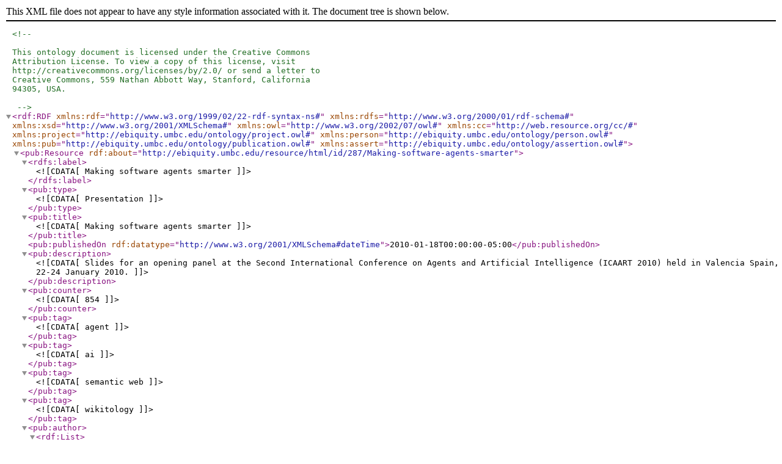

--- FILE ---
content_type: text/xml;charset=UTF-8
request_url: https://ebiquity.umbc.edu/resource/owl/id/287/Making-software-agents-smarter
body_size: 2877
content:
<?xml version="1.0"?>

<!DOCTYPE owl [
	<!ENTITY rdf "http://www.w3.org/1999/02/22-rdf-syntax-ns#">
	<!ENTITY rdfs "http://www.w3.org/2000/01/rdf-schema#">
	<!ENTITY xsd "http://www.w3.org/2001/XMLSchema#">
	<!ENTITY owl "http://www.w3.org/2002/07/owl#">
	<!ENTITY cc "http://web.resource.org/cc/#">
	<!ENTITY project "http://ebiquity.umbc.edu/ontology/project.owl#">
	<!ENTITY person "http://ebiquity.umbc.edu/ontology/person.owl#">
	<!ENTITY pub "http://ebiquity.umbc.edu/ontology/publication.owl#">
	<!ENTITY assert "http://ebiquity.umbc.edu/ontology/assertion.owl#">
]>

<!--

This ontology document is licensed under the Creative Commons
Attribution License. To view a copy of this license, visit
http://creativecommons.org/licenses/by/2.0/ or send a letter to
Creative Commons, 559 Nathan Abbott Way, Stanford, California
94305, USA.

-->

<rdf:RDF 
		xmlns:rdf = "&rdf;"
		xmlns:rdfs = "&rdfs;"
		xmlns:xsd = "&xsd;"
		xmlns:owl = "&owl;"
		xmlns:cc = "&cc;"
		xmlns:project = "&project;"
		xmlns:person = "&person;"
		xmlns:pub = "&pub;"
		xmlns:assert = "&assert;">
	<pub:Resource rdf:about="http://ebiquity.umbc.edu/resource/html/id/287/Making-software-agents-smarter">
		<rdfs:label><![CDATA[Making software agents smarter]]></rdfs:label>
		<pub:type><![CDATA[Presentation]]></pub:type>
		<pub:title><![CDATA[Making software agents smarter]]></pub:title>
		<pub:publishedOn rdf:datatype="&xsd;dateTime">2010-01-18T00:00:00-05:00</pub:publishedOn>
		<pub:description><![CDATA[Slides for an opening panel at the Second International Conference on Agents and Artificial Intelligence (ICAART 2010) held in Valencia Spain, 22-24 January 2010.]]></pub:description>
		<pub:counter><![CDATA[854]]></pub:counter>
		<pub:tag><![CDATA[agent]]></pub:tag>
		<pub:tag><![CDATA[ai]]></pub:tag>
		<pub:tag><![CDATA[semantic web]]></pub:tag>
		<pub:tag><![CDATA[wikitology]]></pub:tag>
		<pub:author>
			<rdf:List>
				<rdf:first>
					<person:Person rdf:about="http://ebiquity.umbc.edu/person/html/Tim/Finin"><person:name><![CDATA[Tim Finin]]></person:name><rdfs:label><![CDATA[Tim Finin]]></rdfs:label></person:Person>
				</rdf:first>
				<rdf:rest rdf:resource="&rdf;nil" />
			</rdf:List>
		</pub:author>
		<pub:firstAuthor>
<person:Person rdf:about="http://ebiquity.umbc.edu/person/html/Tim/Finin"><person:name><![CDATA[Tim Finin]]></person:name><rdfs:label><![CDATA[Tim Finin]]></rdfs:label></person:Person>
		</pub:firstAuthor>
		<pub:softCopy><pub:SoftCopy>
			<pub:softCopyFormat><![CDATA[Microsoft PowerPoint]]></pub:softCopyFormat>
			<pub:softCopyURI><![CDATA[http://ebiquity.umbc.edu/get/a/resource/287.ppt]]></pub:softCopyURI>
			<pub:softCopySize>2525184</pub:softCopySize>
			</pub:SoftCopy>
			</pub:softCopy>
	</pub:Resource>

<rdf:Description rdf:about="">
	<cc:License rdf:resource="http://creativecommons.org/licenses/by/2.0/" />
</rdf:Description>

</rdf:RDF>
